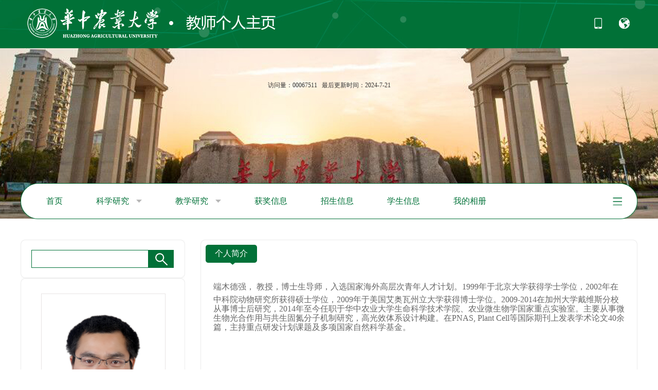

--- FILE ---
content_type: text/html
request_url: https://faculty.hzau.edu.cn/duanmudeqiang/zh_CN/index/119769/list/index.htm
body_size: 7688
content:
<!DOCTYPE html>
<html>
<head><meta name="renderer" content="webkit"><meta http-equiv="X-UA-COMPATIBLE" content="IE=edge,chrome=1"/>
    <meta charset="utf-8">
    <title>华中农业大学教师主页平台管理系统 端木德强--中文主页--首页</title><META Name="keywords" Content="光合作用；叶绿体；微藻；生物固氮；根瘤菌；合成生物学端木德强," />
<META Name="description" Content="端木德强,Duanmu Deqiang,华中农业大学教师主页平台管理系统,端木德强，教授，博士生导师，入选国家海外高层次青年人才计划。1999年于北京大学获得学士学位，2002年在中科院动物研究所获得硕士学位，2009年于美国..." />
<META Name="format-detection" Content="telephone=no" />

    <link rel="stylesheet" type="text/css" href="/_ts/smkxjsxy/style/style.css" />
  <script language="javascript" src="/system/resource/js/jquery/jquery-latest.min.js"></script>
<!--Announced by Visual SiteBuilder 9-->
<link rel="stylesheet" type="text/css" href="/_ts/smkxjsxy/_sitegray/_sitegray_d.css" />
<script language="javascript" src="/_ts/smkxjsxy/_sitegray/_sitegray.js"></script>
<!-- CustomerNO:7765626265723230747f475c52565742000000004f52 -->
<link rel="stylesheet" type="text/css" href="/smkxjsxy/index.vsb.css" />
<script type="text/javascript" src="/system/resource/js/vsbscreen.min.js" id="_vsbscreen" ></script>
<script type="text/javascript" src="/system/resource/js/counter.js"></script>
<script type="text/javascript">_jsq_(1001,'/index.jsp',-1,1693134906)</script>
</head>
<body > <div style='width:0px;height:0px;overflow: hidden;'><img src=""  /></div>

<div class="top">
        <div class="con">
             <div class="logo">
                




<script> var _tsites_com_view_mode_type_=8;</script>
<a  href="http://faculty.hzau.edu.cn"><img src="/_resources/group1/M00/00/00/00WEs1-zhvqAFnY8AAA0syvY26A105.png"  /></a>
             </div>
            <ul class="clearfix">
             
		<li><a href="javascript:void(0);" title="手机版" onclick="_vsb_multiscreen.setDevice('mobile')"> <img src="/_ts/smkxjsxy/images/icon-top-1.png" width="21" height="21" /></a></li>

              


<script language="javascript" src="/system/resource/tsites/tsitesclick.js"></script>
  <li><img src="/_ts/smkxjsxy/images/icon-top-2.png" width="21" height="21" />
                    <div class="language">
<a href="http://faculty.hzau.edu.cn/duanmudeqiang/en/index.htm">English</a>
 </div>
                </li>
            </ul>
        </div>
</div>
    
    
    
<div class="head">


<style>
.head {
    background: url(/_ts/smkxjsxy/images/top-bg.jpg) no-repeat top center;
    min-width: 1200px;
}
</style>


    
  
    <div class="fangwen">
       
 <span>访问量：<span id="u4_click"></span></span><script  type='text/javascript'>jQuery(document).ready(function(){(new TsitesClickUtil()).getHomepageClickByType(document.getElementById('u4_click'),0,8,'teacher','4740','DC073299EFD54E1D9AFE67CB135E5CD6');})</script>

       <script language="javascript" src="/system/resource/tsites/latestupdatetime.js"></script>
&nbsp;&nbsp;<span>最后更新时间：<span id="u5_latestupdatetime_year"></span>-<span id="u5_latestupdatetime_month"></span>-<span id="u5_latestupdatetime_day"></span></span><script>(new TsitesLatestUpdate()).getTeacherHomepageLatestUpdateTime(document.getElementById('u5_latestupdatetime_year'),document.getElementById('u5_latestupdatetime_month'),document.getElementById('u5_latestupdatetime_day'),'366681','4740','DC073299EFD54E1D9AFE67CB135E5CD6',0,false,1693134906);</script>
<script>(new TsitesLatestUpdate()).getTeacherHomepageOpenTime(document.getElementById('u5_opentime_year'),document.getElementById('u5_opentime_month'),document.getElementById('u5_opentime_day'),'366681','4740','DC073299EFD54E1D9AFE67CB135E5CD6',0,false,1693134906);</script>

    </div>
    <div class="menu con">
    


  <ul id="nav" style="overflow: hidden;">
 <li class="mainlevel"><a href="/duanmudeqiang/zh_CN/index/119769/list/index.htm"  class="cur">首页  </a>
                </li>

 <li class="mainlevel"><a href="/duanmudeqiang/zh_CN/zhym/119770/list/index.htm"  class="cur">科学研究 <span><img src="/_ts/smkxjsxy/images/nav-icon-1.png" /></span> </a>
                    <ul>
                         <li><a href="/duanmudeqiang/zh_CN/yjgk/119771/list/index.htm">研究领域</a> </li>
                         <li><a href="/duanmudeqiang/zh_CN/lwcg/119772/list/index.htm">论文成果</a> </li>
                         <li><a href="/duanmudeqiang/zh_CN/zlcg/119773/list/index.htm">专利</a> </li>
                         <li><a href="/duanmudeqiang/zh_CN/zzcg/119774/list/index.htm">著作成果</a> </li>
                         <li><a href="/duanmudeqiang/zh_CN/kyxm/119775/list/index.htm">科研项目</a> </li>
                     </ul> 
                </li>

 <li class="mainlevel"><a href="/duanmudeqiang/zh_CN/zhym/119776/list/index.htm"  class="cur">教学研究 <span><img src="/_ts/smkxjsxy/images/nav-icon-1.png" /></span> </a>
                    <ul>
                         <li><a href="/duanmudeqiang/zh_CN/jxzy/119777/list/index.htm">教学资源</a> </li>
                         <li><a href="/duanmudeqiang/zh_CN/skxx/119778/list/index.htm">授课信息</a> </li>
                         <li><a href="/duanmudeqiang/zh_CN/jxcg/119779/list/index.htm">教学成果</a> </li>
                     </ul> 
                </li>

 <li class="mainlevel"><a href="/duanmudeqiang/zh_CN/hjxx/119780/list/index.htm"  class="cur">获奖信息  </a>
                </li>

 <li class="mainlevel"><a href="/duanmudeqiang/zh_CN/zsxx/119781/list/index.htm"  class="cur">招生信息  </a>
                </li>

 <li class="mainlevel"><a href="/duanmudeqiang/zh_CN/xsxx/119782/list/index.htm"  class="cur">学生信息  </a>
                </li>

 <li class="mainlevel"><a href="/duanmudeqiang/zh_CN/img/119783/list/index.htm"  class="cur">我的相册  </a>
                </li>

 <li class="mainlevel"><a href="/duanmudeqiang/zh_CN/article/119784/list/index.htm"  class="cur">教师博客  </a>
                </li>

</ul>
 <script type="text/javascript">
            $(document).ready(function () {
                $('li.mainlevel').mousemove(function () {
                    $(this).find('ul').slideDown(); //you can give it a speed
                });
                $('li.mainlevel').mouseleave(function () {
                    $(this).find('ul').slideUp("fast");
                });
                $('li.mainlevel-2').mousemove(function () {
                    $(this).find('dt').slideDown(); //you can give it a speed
                });
                $('li.mainlevel-2').mouseleave(function () {
                    $(this).find('dt').slideUp("fast");
                });
            });
        </script>

<div class="more-menu" id="MenuBar2">
            <ul>
                <li>
                    <a class="more_btn hide"></a>
        <ul class="left_side disNone" id="MenuBar3">
 



 </ul>
                </li>
            </ul>
        </div>
<script type="text/javascript">
jQuery(document).ready(function(){

    var totalwidth = jQuery("#nav").width()-65;
    var allliwidth = 0;
    var othernavary = new Array();
    var MenuBar3 = jQuery("#MenuBar3");
    var MenuBar1 = jQuery("#nav");
    var navliobjlist =  jQuery("#nav > li");
        for(var i=0;i<navliobjlist.length;i++)
    {
        var liobj = navliobjlist.get(i);
        if(liobj)
        {
            var jliobj = jQuery(liobj);
            var liwidth = jliobj.width();
            allliwidth+=liwidth+5;
            if(allliwidth>=totalwidth && (i!=navliobjlist.length))
            {
                var templiobj = jliobj[0];      
                othernavary.push(templiobj);
                MenuBar1[0].removeChild(jliobj[0]);
            }
        }
    }
    if(allliwidth<totalwidth)
    {
        jQuery("#MenuBar2").css("display","none");
    }else
    {
    for(var i=0;i<othernavary.length;i++)
    {
        var tempotherli = jQuery(othernavary[i]);   
tempotherli.removeClass("mainlevel");
tempotherli.children("a:first").addClass("hide");
tempotherli.children("a:first").children("span:first").remove();
tempotherli.children("ul:first").addClass("left_side");

        MenuBar3.append(tempotherli);
 }}
jQuery("#MenuBar1").css("overflow","");
});
</script>
    </div>
    <script>
        $(function () {
            $(".more-menu>ul>li>a.more_btn").mouseover(function () {
                $(".more-menu>ul>li>a.more_btn+ul").removeClass("disNone")
            }).mouseout(function () {
                $(".more-menu>ul>li>a.more_btn+ul").addClass("disNone")
            })
            /*2级不消失*/
            $(".more-menu>ul>li>a.more_btn+ul").mouseover(function () {
                $(this).css("display", "block")
            })
        })
    </script>
</div>
<div class="main clearfix">
    <!--左侧开始-->
    <div class="main-left fl">
        <div class="box-1">
            <div class="box-1-top">
            </div>
            <div class="box-1-middle">
              


<script language="javascript" src="/system/resource/tsites/com/search/tsitesearch.js"></script><script language="javascript" src="/system/resource/js/base64.js"></script>  <div class="search clearfix">
<form action="/duanmudeqiang/zh_CN/search/119769/search/result.htm" method="post" id="searchform366660" style="display:inline" onsubmit="return (new TsiteSearch()).checkSearch('searchform366660','keyWord_temp');">
    <input type="hidden" name="tsites_search_content" id="tsites_search_content" value='' /><input type="hidden" name="_tsites_search_current_language_" id="_tsites_search_current_language_" value='zh_CN' /><script>var current_language = "zh_CN";</script>
    <input type="text" name="keyWord_temp" id="keyWord_temp" value="" class="text" />
       
    <input type="submit" value=""  class="submit">
</form>
 </div>
            </div>
            <div class="box-1-bottom">
            </div>
        </div>
        <div class="box-1">
            <div class="box-1-top"></div>
            <div class="box-1-middle">
                <div class="gr-info">
                    <div class="image">
                        <div class="img_box auto_box">

<img id="u_u8_4740pic"  class="auto_img"/><script language="javascript" src="/system/resource/tsites/imagescale.js"></script>
<script type="text/javascript"> 
 var u_u8_pic = new ImageScale("u_u8_",220,310,true,true);u_u8_pic.addimg("/_resources/group1/M00/00/0C/00WOfGLNWvqAL6UqAAHzdC-LJdw003.png?randomid=1760942637955","","端木德强","4740");
</script>
</div>
                       


 <p class="name">端木德强</p><script> var _tsites_com_view_mode_type_=8;</script>
<script language="javascript" src="/system/resource/tsites/tsitesencrypt.js"></script>
                       

 <span class="hot" id="_parise_imgobj_u10"><span id="_parise_obj_u10"></span></span><script language="javascript" src="/system/resource/tsites/TsitesPraiseUtil.js"></script>
<script> var _TsitesPraiseUtil_u10= new TsitesPraiseUtil();_TsitesPraiseUtil_u10.setParam({'nodeid':'_parise_obj_u10','iscanclickidobj':'iscanclick_parise_obj_u10','pdtype':'0','imageid':'_parise_imgobj_u10','apptype':'index','basenum':'0','uid':'4740','homepageid':8439,'limttype':'specilpage','limithour':0,'contentid':0});</script>

                    </div>
                    <div class="field">
                        


 
<div class="xx_p">
            博士生导师
            </div>
        <div class="xx_p">
            硕士生导师
        </div>

        <div class="xx_p">教师姓名：端木德强</div>
        
        <div class="xx_p">教师拼音名称：Duanmu Deqiang</div>
        <div class="xx_p">性别：男</div>
        
        
        
        
        <div class="xx_p">职称：教授</div>
        <div class="xx_p">在职信息：在职</div>
        <div class="xx_p">学历：博士研究生毕业</div>
        <div class="xx_p">学位：博士学位</div>
        <div class="xx_p">办公地点：生命科学技术学院第一综合楼A420</div>
        <div class="xx_p">电子邮箱：<span _tsites_encrypt_field="_tsites_encrypt_field" id="_tsites_encryp_tsteacher_tsemail" style="display:none;">[base64]</span></div>
        <div class="xx_p">毕业院校：美国艾奥瓦州立大学</div>
        <div class="xx_p">所属院系：生命科学技术学院 </div>
        <div class="xx_p">所在单位：生命科学技术学院</div>
        
        
        
<div class="xx_p">学科：微生物学&nbsp;&nbsp;&nbsp;&nbsp;</div>
<script> var _tsites_com_view_mode_type_=8;</script>

                        


                        



                    </div>
                </div>
            </div>
            <div class="box-1-bottom"></div>
        </div>
        <div class="box-1 mar-top30">
            <div class="box-1-top"></div>
            <div class="box-1-middle">
           
              <div class="ewm img-bg-1"> 
     <script language="javascript" src="/system/resource/js/dynclicks.js"></script>
               <style>
.img-bg-1 {    background: url(/_ts/smkxjsxy/images/img-bg-1.jpg) no-repeat top center;}
</style>
      



<!-- 下面这个div是二维码容器,ID不能变-->
<div id="outputu15" ></div>
<!-- 下面是生成二维码调用的JS，不要动-->

<script src="/system/resource/qrcode/js/jquery.qrcode.js"></script>
<script src="/system/resource/qrcode/js/qrcode.js"></script>
<script>
var codeInfo = "" ==""? window.location.href:"";
jQuery(function(){
    jQuery('#outputu15').qrcode({
        text:codeInfo,
        render: !!document.createElement('canvas').getContext?"canvas":"table",//设置渲染方式  
        width: 100,     //设置宽度  
        height: 100,     //设置高度  
        correctLevel: 2,//纠错等级  
        background: "#FFFFFF",//背景颜色  
        foreground: "#251794",//前景颜色  
        logo:""//图像logo
    });
})
</script>
</div>
                <div class="link-zy">
<a href="/duanmudeqiang/zh_CN/tzybd/119769/list/index.htm">同专业博导 </a>
<a href="/duanmudeqiang/zh_CN/tzysd/119769/list/index.htm">同专业硕导 </a>
 </div>
            </div>
            <div class="box-1-bottom"></div>
        </div>
        <div class="box-1 mar-top30">
            <div class="box-1-top"></div>
             <div class="box-1-middle">
                <div class="contact-title">
                    <img src="/_ts/smkxjsxy/images/icon-contact.png" /> 其他联系方式
                </div>
                <div class="contact">


 <p>邮编：<span _tsites_encrypt_field="_tsites_encrypt_field" id="_tsites_encryp_tsothercontact_tsccontent" style="display:none;">[base64]</span><p>



 <p>通讯/办公地址：<span _tsites_encrypt_field="_tsites_encrypt_field" id="_tsites_encryp_tsothercontact_tsccontent" style="display:none;">[base64]</span><p>



 <p>邮箱：<span _tsites_encrypt_field="_tsites_encrypt_field" id="_tsites_encryp_tsothercontact_tsccontent" style="display:none;">[base64]</span><p>

  </div>
            </div>


            <div class="box-1-bottom"></div>
        </div>
    </div>
    <!--右侧开始-->
    <div class="main-right fr">
        <div class="box-2">
            <div class="box-2-top"></div>
         













   <div class="box-2-middle">
                      <div class="tabbox">
                <div class="index-title">
                    个人简介
                </div>
       
                </div>
                <div class="text" id="tableBox" style="width: 800px;margin: 0px auto;padding: 11px 0 10px;font-size: 16px;line-height: 32px;color: #666666;">

            <p style="text-indent:2em">
               <p><span style="font-size:16px;line-height:115%;font-family: 宋体">端木德强，</span> <span style="font-size:16px;line-height:115%;font-family:宋体">教授，博士生导师，入选国家海外高层次青年人才计划。</span><span style="font-size:16px;line-height:115%">1999</span><span style="font-size:16px;line-height:115%;font-family:宋体">年于北京大学获得学士学位，</span><span style="font-size:16px;line-height:115%">2002</span><span style="font-size:16px;line-height:115%;font-family:宋体">年在中科院动物研究所获得硕士学位，</span><span style="font-size:16px;line-height:115%">2009</span><span style="font-size:16px;line-height:115%;font-family:宋体">年于美国艾奥瓦州立大学获得博士学位。</span><span style="font-size:16px;line-height:115%">2009-2014</span><span style="font-size:16px;line-height:115%;font-family:宋体">在加州大学戴维斯分校从事博士后研究，2014年至今任职于华中农业大学生命科学技术学院、农业微生物学国家重点实验室。主要从事微生物光合作用与共生固氮分子机制研究，高光效体系设计构建。在</span><span style="font-size:16px;line-height:115%">PNAS, Plant Cell</span><span style="font-size:16px;line-height:115%;font-family:宋体">等国际期刊上发表学术论文4</span><span style="font-size:16px;line-height:115%">0</span><span style="font-size:16px;line-height:115%;font-family:宋体">余篇，主持重点研发计划课题及多项国家自然科学基金。</span></p>
<p><br></p>
            </p>
       
</div>
            </div>
            <div class="box-2-bottom"></div>
        </div>
        <div class="box-2 mar-top30">
        <div class="box-2-top"></div>
            <div class="box-2-middle">
       <div class="tabbox">
                <div class="index-title">
                    教育经历
                </div>
                 <div class="tabtn closepic"></div>
                </div>
                <div class="text" style="height:50px">
                    <p>
    <span style=" color: #00712F">[1]&nbsp;1995.9——1999.7 </span><br />
<span>北京大学&nbsp;>&nbsp;生理学&nbsp;>&nbsp;学士&nbsp;>&nbsp;学士</span>   
    <br/>                         
    <span style=" color: #00712F">[2]&nbsp;1999.9——2002.7 </span><br />
<span>中国科学院研究生院&nbsp;>&nbsp;理学硕士学位&nbsp;>&nbsp;理学硕士学位</span>   
    <br/>                         
    <span style=" color: #00712F">[3]&nbsp;2002.8——2009.7 </span><br />
<span>美国艾奥瓦州立大学&nbsp;>&nbsp;博士&nbsp;>&nbsp;博士</span>   
    <br/>                         
 </p>
                </div>
            </div>
 <script type="text/javascript">            
      $(document).ready(function(){
  $(".tabtn").click(function(){
    $(this).toggleClass("openpic");
    $(this).parent().next(".text").toggleClass("texth");
  });
});
</script>      

        <div class="box-2-bottom"></div>
        </div>
        <div class="box-2 mar-top30">
            <div class="box-2-top"></div>
            <div class="box-2-middle">
                <div class="tabbox">
                <div class="index-title">
                    工作经历
                </div>
                 <div class="tabtn closepic"></div>
                </div>
                <div class="text"  style="height:50px">
                    <p>
                       
   <span style=" color:#00712F">[1]&nbsp;2009.8-2014.6 </span><br />
   <span> 美国加州大学戴维斯分校&nbsp;>&nbsp;分子与细胞生物学系&nbsp;>&nbsp;博士后</span><br />

                        
   <span style=" color:#00712F">[2]&nbsp;2014.7-至今 </span><br />
   <span> 华中农业大学&nbsp;>&nbsp;生命科学技术学院、农业微生物学国家重点实验室&nbsp;>&nbsp;教授&nbsp;>&nbsp;在职</span><br />

                        

                      </p>
                </div>
            </div>

            <div class="box-2-bottom"></div>
        </div>
 
            
 <div class="box-2 mar-top30">
            <div class="box-2-top"></div>
 <div class="box-2-middle">
                 <div class="tabbox">
                <div class="index-title">
                   社会兼职
                </div>
                <div class="tabtn closepic"></div>
                </div>
                <div class="text"  style="height:50px">
                    <p>

 <span style=" color:#00712F">[1]&nbsp;2023.3-至今</span><br />
<span>湖北省合成生物学会理事</span><br />


 <span style=" color:#00712F">[2]&nbsp;2019.12-至今</span><br />
<span>湖北省遗传学会理事</span><br />


 <span style=" color:#00712F">[3]&nbsp;2018.12-至今</span><br />
<span>湖北省微生物学会理事</span><br />


 <span style=" color:#00712F">[4]&nbsp;2019.7-至今</span><br />
<span>中国植物生理与分子生物学学会（光合作用专业委员会）理事</span><br />




</p>
                </div>
            </div>
            <div class="box-2-bottom"></div>
        </div>


        <div class="box-2 mar-top30">
            <div class="box-2-top"></div>
              
 <div class="box-2-middle">
                    <div class="tabbox">
                <div class="index-title">
                    研究方向
                </div>
                 <div class="tabtn closepic"></div>
                </div>
                <div class="text"  style="height:50px">
                    <p><a href="/duanmudeqiang/zh_CN/yjfx/119769/content/3105.htm#yjfx">（1）微生物高效光合作用的分子机制、叶绿体合成生物学</a> </p><p><a href="/duanmudeqiang/zh_CN/yjfx/119769/content/3107.htm#yjfx">（2）豆科植物与根瘤菌高效固氮的机制解析</a> </p>

                </div>
            </div>

            <div class="box-2-bottom"></div>
        </div>
    
            
 <div class="box-2 mar-top30">
            <div class="box-2-top"></div>
 <div class="box-2-middle">
                       <div class="tabbox">
                <div class="index-title">
                    团队成员
                </div>
                <div class="tabtn closepic"></div>
                </div>
                <div class="text clearfix"  style="height:50px;overflow:hidden;">


          
  <div class="team-con">


                 <span class="team-name">团队名称：叶绿体生物学与光合作用研究团队</span>
                    <p>团队介绍：本团队瞄准国际农业科学基础研究前沿和国家重大战略需求，围绕叶绿体生物发生与光合效率改良开展研究，为开辟叶绿体高效利用太阳能的新途径提供理论依据，并为基于叶绿体的细胞工厂及作物高光效改良提供技术支持。</p>
 <div class="team-con">
<p style="    text-indent: 0;">暂无内容</p>
</div>

                
                </div>



</div>
 </div>
 <div class="box-2-bottom"></div>
        </div>

<script type="text/javascript"> 
 var u_u23_pic = new ImageScale("u_u23_",153,210,true,true);
</script>


    </div>
    <!--返回顶部开始-->
    <div class="back-up">
        <a href="javascript:scroll(0,0)"><img src="/_ts/smkxjsxy/images/icon-backup.png" /></a>
    </div>
    <!--返回顶部结束-->
</div>
<div class="footerbg">
    <div class="footer">
       

<script> var _tsites_com_view_mode_type_=8;</script>
 <div class="foot-link"><a href="http://www.hzau.edu.cn/"  target=_blank title="华中农业大学"   class="last">华中农业大学</a></div>

        


<div class="copyright">地址：湖北省武汉市洪山区狮子山街1号 <BR>邮编：430070 <BR>鄂ICP备13013419-1号<BR>CopyRight © 华中农业大学版权所有 </div>
    </div>
</div>
<script type="text/javascript" src="/_ts/smkxjsxy/js/ContentLoaderByTeacherHomepageTemplate.js"></script>
        <script type="text/javascript">
            new ContentLoaderByTeacherHomepageTemplate('tableBox');
        </script>
</body>

</html>


--- FILE ---
content_type: text/html;charset=UTF-8
request_url: https://faculty.hzau.edu.cn/system/resource/tsites/latestupdatetime.jsp
body_size: 64
content:
{"lastedtime":"2024-07-21&CST12","year":2024,"month":7,"day":21}

--- FILE ---
content_type: text/html;charset=UTF-8
request_url: https://faculty.hzau.edu.cn/system/resource/tsites/latestupdatetime.jsp
body_size: 61
content:
{"opendate":"2022-07-12&CST7","year":2022,"month":7,"day":12}

--- FILE ---
content_type: text/html;charset=UTF-8
request_url: https://faculty.hzau.edu.cn/system/resource/tsites/tsitesencrypt.jsp?id=_tsites_encryp_tsteacher_tsemail&content=6c361ca4659c87206455062ca91bcc88edeb82914d867259e8efaee724937c2e9c194ef9d5fc557725cdd848c107741461cbb4335d39e0fb72bffaa8504fb0371898d0952790c4814c172f9cb06635499e516626d2cad64bc6d10e4ddfd5a8d7aa17bc73386d65ce436162e3f73df50816d0c06e076d9a4f6e3119131b6d67a3&mode=8
body_size: 37
content:
{"content":"duanmu@mail.hzau.edu.cn"}

--- FILE ---
content_type: text/html;charset=UTF-8
request_url: https://faculty.hzau.edu.cn/system/resource/tsites/tsitesencrypt.jsp?id=_tsites_encryp_tsothercontact_tsccontent&content=5b47ae4354bb842af6d145118823db400c5a39a4588eee8beb9faf6164921682637af10f84fc99940b50374718101e52196d9a63f12b1fdf495b711221947ed29297483bed434c2b4782325aa14c6cbec46f504faed31ca5f5682e9c06d188b378c36408286ed42fdf2c9f90011f8bbaf31848bf525cf78b949a601751c31816&mode=8
body_size: 20
content:
{"content":"430070"}

--- FILE ---
content_type: text/html;charset=UTF-8
request_url: https://faculty.hzau.edu.cn/system/resource/tsites/tsitesencrypt.jsp?id=_tsites_encryp_tsothercontact_tsccontent&content=a9c2c2af3aac657668d4d062c65f0a337ece5d9120681fae7d7dbe055f596d831f65c59f69f7421a0f8a02a73faa97da8a6e4f6181a48d72aae0b8dfb359da78caadf1e09aef70182e59d522a83bb54c7c3bb157abb0d64ed85e6943f97c1db1b95984fc96b1f22caec9f6bb8375d7c68d2f9bd7f7e210c024a10e10f7eadbae&mode=8
body_size: 33
content:
{"content":"第一综合楼A420"}

--- FILE ---
content_type: text/html;charset=UTF-8
request_url: https://faculty.hzau.edu.cn/system/resource/tsites/tsitesencrypt.jsp?id=_tsites_encryp_tsothercontact_tsccontent&content=6c361ca4659c87206455062ca91bcc88edeb82914d867259e8efaee724937c2e9c194ef9d5fc557725cdd848c107741461cbb4335d39e0fb72bffaa8504fb0371898d0952790c4814c172f9cb06635499e516626d2cad64bc6d10e4ddfd5a8d7aa17bc73386d65ce436162e3f73df50816d0c06e076d9a4f6e3119131b6d67a3&mode=8
body_size: 37
content:
{"content":"duanmu@mail.hzau.edu.cn"}

--- FILE ---
content_type: text/html;charset=UTF-8
request_url: https://faculty.hzau.edu.cn/system/resource/tsites/click.jsp
body_size: 20
content:
{"click":"00067511"}

--- FILE ---
content_type: text/html;charset=UTF-8
request_url: https://faculty.hzau.edu.cn/system/resource/tsites/praise.jsp
body_size: 14
content:
{"praise":231}

--- FILE ---
content_type: application/javascript
request_url: https://faculty.hzau.edu.cn/_ts/smkxjsxy/js/ContentLoaderByTeacherHomepageTemplate.js
body_size: 1360
content:
function ContentLoaderByTeacherHomepageTemplate (contentId) {
  this.contentId=contentId;
  this.oldIframeHeight=0;
  this.iframeHeight=0;
  this.frameRequest=null;
  this.count=0;
  this.loadContentFrame();
}

ContentLoaderByTeacherHomepageTemplate.prototype.loadContentFrame=function() {
  var _this=this;
  try {
    var contentDiv=document.getElementById(this.contentId);
		if(!contentDiv) return;
    var aTagList=contentDiv.getElementsByTagName('a');
    for(var i=0;i<aTagList.length;i++) {
      if(aTagList[i].getAttribute('target')!=='_blank') {
        var src=aTagList[i].getAttribute('href');
        aTagList[i].setAttribute('href', 'javascript:;');
        aTagList[i].setAttribute('onclick', 'window.parent.location.href = "'+src+'"');
      }
    }
    var myFrame=document.createElement('iframe');
    myFrame.style.width="100%";
    myFrame.style.height="0px";
    myFrame.style.border="none";
    contentDiv.parentNode.insertBefore(myFrame, contentDiv);
    var doc=myFrame.contentWindow.document;
    var loadHandler=function() {
      _this.contentFrameLoad(doc, myFrame);
    };
    if(myFrame.attachEvent) {
      myFrame.attachEvent("onload", loadHandler);
    } else {
      myFrame.addEventListener("load", loadHandler, false);
    }
    doc.open();
    // 注意：此处应警惕XSS攻击风险
		var outerHTML = contentDiv.outerHTML.replace(/_ueditor_page_break_tag_/g, '<hr style=" display: block;clear: both !important;cursor: default !important;width: 100% !important;margin: 0;"></hr>');
		doc.write(outerHTML);
    doc.close();
  } catch(e) {
    console.error(e);
  }
};

ContentLoaderByTeacherHomepageTemplate.prototype.contentFrameLoad=function(doc, iframe) {
  var _this=this;
  var initialHeight=doc.getElementById(this.contentId).scrollHeight;
  this.iframeHeight=initialHeight;
  iframe.style.height=this.iframeHeight+'px';
  var styleTag=doc.createElement('style');
  styleTag.type='text/css';
  styleTag.innerHTML='html,body{margin:0;padding:0;overflow:hidden;}#'+this.contentId+'{overflow:hidden;}';
  var head=doc.getElementsByTagName('head')[0];
  head.appendChild(styleTag);
  var checkHeight=function(firstType) {
    var newHeight=doc.getElementById(_this.contentId).scrollHeight;
    if(newHeight!==_this.iframeHeight) {
      _this.iframeHeight=newHeight;
      iframe.style.height=_this.iframeHeight+'px';
      _this.count=0;
    } else {
      _this.count++;
      if(_this.count===50) {
        if(_this.frameRequest) {
          cancelAnimationFrame(_this.frameRequest);
        } else {
          clearInterval(_this.timer);
        }
      } else if(_this.frameRequest) {
        _this.frameRequest=requestAnimationFrame(checkHeight);
      }
    }
    if(firstType=='true') {
      // 如果支持requestAnimationFrame，使用它，否则使用setTimeout
      if(typeof requestAnimationFrame!=='undefined') {
        _this.frameRequest=requestAnimationFrame(checkHeight);
      } else {
        _this.timer=setInterval(checkHeight, 10);
      }
    }
  };
  checkHeight('true');
  var divElement=document.getElementById(this.contentId);
  if(divElement&&divElement.parentNode) {
    divElement.parentNode.removeChild(divElement);
  }
};